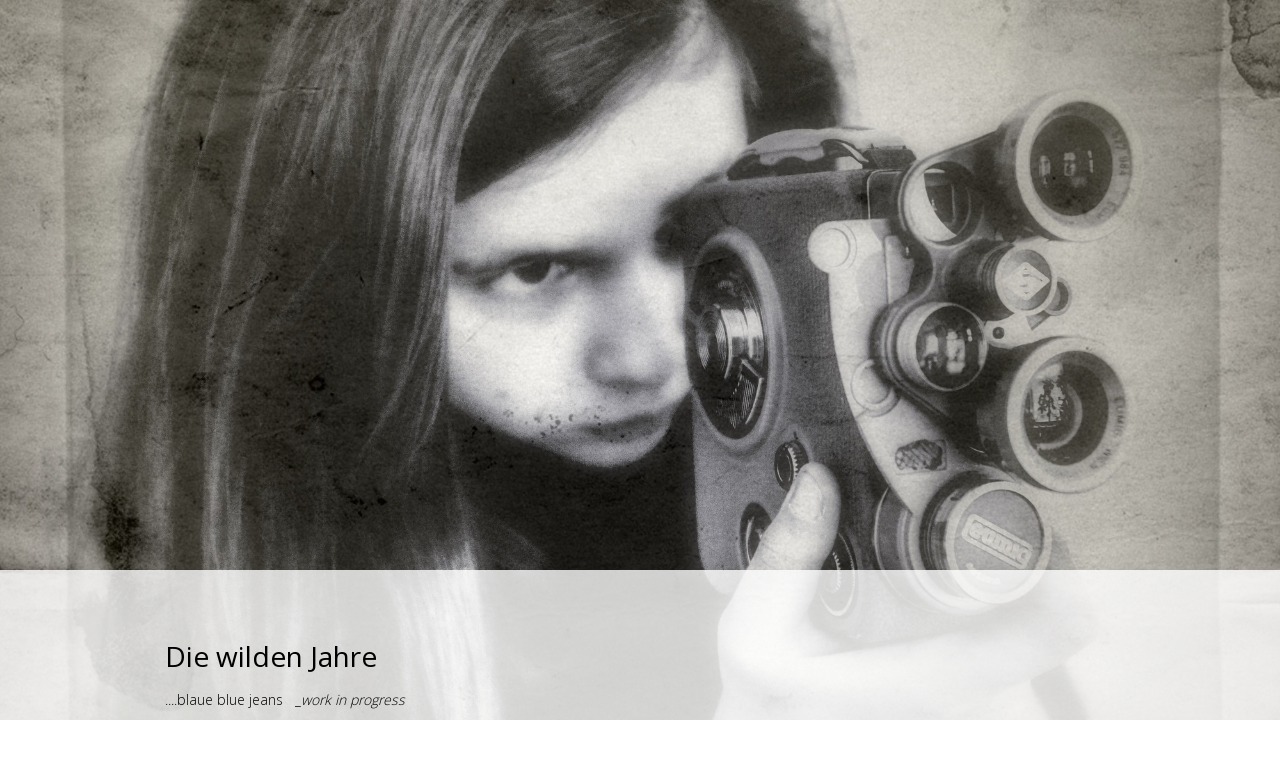

--- FILE ---
content_type: text/html; charset=UTF-8
request_url: https://www.hansschubert.com/home/501/
body_size: 8022
content:
<!DOCTYPE html>
<html lang="de-DE"><head>
    <meta charset="utf-8"/>
    <link rel="dns-prefetch preconnect" href="https://u.jimcdn.com/" crossorigin="anonymous"/>
<link rel="dns-prefetch preconnect" href="https://assets.jimstatic.com/" crossorigin="anonymous"/>
<link rel="dns-prefetch preconnect" href="https://image.jimcdn.com" crossorigin="anonymous"/>
<link rel="dns-prefetch preconnect" href="https://fonts.jimstatic.com" crossorigin="anonymous"/>
<meta http-equiv="X-UA-Compatible" content="IE=edge"/>
<meta name="description" content=""/>
<meta name="robots" content="index, follow, archive"/>
<meta property="st:section" content=""/>
<meta name="generator" content="Jimdo Creator"/>
<meta name="twitter:title" content="Die wilden Jahre"/>
<meta name="twitter:description" content="....blaue blue jeans _work in progress"/>
<meta name="twitter:card" content="summary_large_image"/>
<meta property="og:url" content="http://www.hansschubert.com/home/501/"/>
<meta property="og:title" content="Die wilden Jahre"/>
<meta property="og:description" content="....blaue blue jeans _work in progress"/>
<meta property="og:type" content="website"/>
<meta property="og:locale" content="de_DE"/>
<meta property="og:site_name" content="Hans Schubert"/>
<meta name="twitter:image" content="https://image.jimcdn.com/app/cms/image/transf/dimension=4096x4096:format=jpg/path/s83283089e5f70a45/image/ic6e9d28b2932683d/version/1616436858/image.jpg"/>
<meta property="og:image" content="https://image.jimcdn.com/app/cms/image/transf/dimension=4096x4096:format=jpg/path/s83283089e5f70a45/image/ic6e9d28b2932683d/version/1616436858/image.jpg"/>
<meta property="og:image:width" content="2000"/>
<meta property="og:image:height" content="1500"/>
<meta property="og:image:secure_url" content="https://image.jimcdn.com/app/cms/image/transf/dimension=4096x4096:format=jpg/path/s83283089e5f70a45/image/ic6e9d28b2932683d/version/1616436858/image.jpg"/><title>Die wilden Jahre - Hans Schubert</title>
<link rel="shortcut icon" href="https://u.jimcdn.com/cms/o/s83283089e5f70a45/img/favicon.png?t=1366269055"/>
    
<link rel="canonical" href="https://www.hansschubert.com/home/501/"/>

        <script src="https://assets.jimstatic.com/ckies.js.7aeecda51e36f76cf70c.js"></script>

        <script src="https://assets.jimstatic.com/cookieControl.js.c1cea533ba5da95c3d32.js"></script>
    <script>window.CookieControlSet.setToOff();</script>

    <style>html,body{margin:0}.hidden{display:none}.n{padding:5px}#cc-website-title a {text-decoration: none}.cc-m-image-align-1{text-align:left}.cc-m-image-align-2{text-align:right}.cc-m-image-align-3{text-align:center}</style>

        <link href="https://u.jimcdn.com/cms/o/s83283089e5f70a45/layout/dm_946a79c5585343031e2a368de2e966cc/css/layout.css?t=1712085826" rel="stylesheet" type="text/css" id="jimdo_layout_css"/>
<script>     /* <![CDATA[ */     /*!  loadCss [c]2014 @scottjehl, Filament Group, Inc.  Licensed MIT */     window.loadCSS = window.loadCss = function(e,n,t){var r,l=window.document,a=l.createElement("link");if(n)r=n;else{var i=(l.body||l.getElementsByTagName("head")[0]).childNodes;r=i[i.length-1]}var o=l.styleSheets;a.rel="stylesheet",a.href=e,a.media="only x",r.parentNode.insertBefore(a,n?r:r.nextSibling);var d=function(e){for(var n=a.href,t=o.length;t--;)if(o[t].href===n)return e.call(a);setTimeout(function(){d(e)})};return a.onloadcssdefined=d,d(function(){a.media=t||"all"}),a};     window.onloadCSS = function(n,o){n.onload=function(){n.onload=null,o&&o.call(n)},"isApplicationInstalled"in navigator&&"onloadcssdefined"in n&&n.onloadcssdefined(o)}     /* ]]> */ </script>     <script>
// <![CDATA[
onloadCSS(loadCss('https://assets.jimstatic.com/web_unresponsive.css.8bb0dff2d5034d5770e7f80cff332e18.css') , function() {
    this.id = 'jimdo_web_css';
});
// ]]>
</script>
<link href="https://assets.jimstatic.com/web_unresponsive.css.8bb0dff2d5034d5770e7f80cff332e18.css" rel="preload" as="style"/>
<noscript>
<link href="https://assets.jimstatic.com/web_unresponsive.css.8bb0dff2d5034d5770e7f80cff332e18.css" rel="stylesheet"/>
</noscript>
    <script>
    //<![CDATA[
        var jimdoData = {"isTestserver":false,"isLcJimdoCom":false,"isJimdoHelpCenter":false,"isProtectedPage":false,"cstok":"","cacheJsKey":"5f49efd92fd36ad795cd4c9b5205e71de2b0a42f","cacheCssKey":"5f49efd92fd36ad795cd4c9b5205e71de2b0a42f","cdnUrl":"https:\/\/assets.jimstatic.com\/","minUrl":"https:\/\/assets.jimstatic.com\/app\/cdn\/min\/file\/","authUrl":"https:\/\/a.jimdo.com\/","webPath":"https:\/\/www.hansschubert.com\/","appUrl":"https:\/\/a.jimdo.com\/","cmsLanguage":"de_DE","isFreePackage":false,"mobile":false,"isDevkitTemplateUsed":true,"isTemplateResponsive":false,"websiteId":"s83283089e5f70a45","pageId":2231067112,"packageId":2,"shop":{"deliveryTimeTexts":{"1":"1 - 3 Tage Lieferzeit","2":"3 - 5 Tage Lieferzeit","3":"5 - 8 Tage Lieferzeit"},"checkoutButtonText":"Zur Kasse","isReady":false,"currencyFormat":{"pattern":"#,##0.00 \u00a4","convertedPattern":"#,##0.00 $","symbols":{"GROUPING_SEPARATOR":".","DECIMAL_SEPARATOR":",","CURRENCY_SYMBOL":"\u20ac"}},"currencyLocale":"de_DE"},"tr":{"gmap":{"searchNotFound":"Die angegebene Adresse konnte nicht gefunden werden.","routeNotFound":"Die Anfahrtsroute konnte nicht berechnet werden. M\u00f6gliche Gr\u00fcnde: Die Startadresse ist zu ungenau oder zu weit von der Zieladresse entfernt."},"shop":{"checkoutSubmit":{"next":"N\u00e4chster Schritt","wait":"Bitte warten"},"paypalError":"Da ist leider etwas schiefgelaufen. Bitte versuche es erneut!","cartBar":"Zum Warenkorb","maintenance":"Dieser Shop ist vor\u00fcbergehend leider nicht erreichbar. Bitte probieren Sie es sp\u00e4ter noch einmal.","addToCartOverlay":{"productInsertedText":"Der Artikel wurde dem Warenkorb hinzugef\u00fcgt.","continueShoppingText":"Weiter einkaufen","reloadPageText":"neu laden"},"notReadyText":"Dieser Shop ist noch nicht vollst\u00e4ndig eingerichtet.","numLeftText":"Mehr als {:num} Exemplare dieses Artikels sind z.Z. leider nicht verf\u00fcgbar.","oneLeftText":"Es ist leider nur noch ein Exemplar dieses Artikels verf\u00fcgbar."},"common":{"timeout":"Es ist ein Fehler aufgetreten. Die von dir ausgew\u00e4hlte Aktion wurde abgebrochen. Bitte versuche es in ein paar Minuten erneut."},"form":{"badRequest":"Es ist ein Fehler aufgetreten: Die Eingaben konnten leider nicht \u00fcbermittelt werden. Bitte versuche es sp\u00e4ter noch einmal!"}},"jQuery":"jimdoGen002","isJimdoMobileApp":false,"bgConfig":{"id":69013512,"type":"slideshow","options":{"fixed":true,"speed":1},"images":[{"id":7062045512,"url":"https:\/\/image.jimcdn.com\/app\/cms\/image\/transf\/none\/path\/s83283089e5f70a45\/backgroundarea\/i6ec69cdcd9fbef84\/version\/1450786038\/image.jpg"},{"id":8450495912,"url":"https:\/\/image.jimcdn.com\/app\/cms\/image\/transf\/none\/path\/s83283089e5f70a45\/backgroundarea\/i34ca47bfc733b20b\/version\/1712085825\/image.jpg"},{"id":8137156412,"url":"https:\/\/image.jimcdn.com\/app\/cms\/image\/transf\/none\/path\/s83283089e5f70a45\/backgroundarea\/i2be39b0b7bae76e7\/version\/1616158481\/image.jpg"},{"id":7062045812,"url":"https:\/\/image.jimcdn.com\/app\/cms\/image\/transf\/none\/path\/s83283089e5f70a45\/backgroundarea\/i057aa46a0c158afd\/version\/1450786053\/image.jpg"},{"id":7174296812,"url":"https:\/\/image.jimcdn.com\/app\/cms\/image\/transf\/dimension=2000x1500:format=jpg\/path\/s83283089e5f70a45\/backgroundarea\/ic86563a68decd92b\/version\/1464339079\/image.jpg"},{"id":7062045612,"url":"https:\/\/image.jimcdn.com\/app\/cms\/image\/transf\/none\/path\/s83283089e5f70a45\/backgroundarea\/if349c9d5b775f3ae\/version\/1450786044\/image.jpg"},{"id":7062046412,"url":"https:\/\/image.jimcdn.com\/app\/cms\/image\/transf\/none\/path\/s83283089e5f70a45\/backgroundarea\/iafdd093ab177abd9\/version\/1450786080\/image.jpg"},{"id":8137095612,"url":"https:\/\/image.jimcdn.com\/app\/cms\/image\/transf\/none\/path\/s83283089e5f70a45\/backgroundarea\/if2c2f03a25ae89f1\/version\/1616140213\/image.jpg"},{"id":7534846412,"url":"https:\/\/image.jimcdn.com\/app\/cms\/image\/transf\/none\/path\/s83283089e5f70a45\/backgroundarea\/ia63c125ea07ad743\/version\/1484683873\/image.jpg"},{"id":7066222912,"url":"https:\/\/image.jimcdn.com\/app\/cms\/image\/transf\/dimension=2000x1500:format=jpg\/path\/s83283089e5f70a45\/backgroundarea\/if58945559cb483da\/version\/1451867182\/image.jpg"},{"id":7062046712,"url":"https:\/\/image.jimcdn.com\/app\/cms\/image\/transf\/none\/path\/s83283089e5f70a45\/backgroundarea\/i5fc7bbd1d45b9dd9\/version\/1450786095\/image.jpg"},{"id":7074572712,"url":"https:\/\/image.jimcdn.com\/app\/cms\/image\/transf\/dimension=2000x1500:format=jpg\/path\/s83283089e5f70a45\/backgroundarea\/i6fc7c2e0ada1b6c1\/version\/1452864943\/image.jpg"},{"id":7062045912,"url":"https:\/\/image.jimcdn.com\/app\/cms\/image\/transf\/none\/path\/s83283089e5f70a45\/backgroundarea\/i61f19d454f304ce3\/version\/1450786057\/image.jpg"},{"id":7893756312,"url":"https:\/\/image.jimcdn.com\/app\/cms\/image\/transf\/none\/path\/s83283089e5f70a45\/backgroundarea\/iab900c23588e668f\/version\/1542557583\/image.jpg"},{"id":7062046012,"url":"https:\/\/image.jimcdn.com\/app\/cms\/image\/transf\/none\/path\/s83283089e5f70a45\/backgroundarea\/if1a89536fca33bb2\/version\/1450786062\/image.jpg"},{"id":7062046212,"url":"https:\/\/image.jimcdn.com\/app\/cms\/image\/transf\/none\/path\/s83283089e5f70a45\/backgroundarea\/i2973768906293010\/version\/1450786071\/image.jpg"},{"id":7062046512,"url":"https:\/\/image.jimcdn.com\/app\/cms\/image\/transf\/none\/path\/s83283089e5f70a45\/backgroundarea\/i674306aeffd1f2c2\/version\/1450786085\/image.jpg"}]},"bgFullscreen":null,"responsiveBreakpointLandscape":767,"responsiveBreakpointPortrait":480,"copyableHeadlineLinks":false,"tocGeneration":false,"googlemapsConsoleKey":false,"loggingForAnalytics":false,"loggingForPredefinedPages":false,"isFacebookPixelIdEnabled":false,"userAccountId":"8b44bf56-e688-451b-a851-e42d9eb57d64"};
    // ]]>
</script>

     <script> (function(window) { 'use strict'; var regBuff = window.__regModuleBuffer = []; var regModuleBuffer = function() { var args = [].slice.call(arguments); regBuff.push(args); }; if (!window.regModule) { window.regModule = regModuleBuffer; } })(window); </script>
    <script src="https://assets.jimstatic.com/web.js.7778446e79a0c13073d7.js" async="true"></script>
    <script src="https://assets.jimstatic.com/at.js.db285b71839286136d00.js"></script>
    
</head>

<body class="body cc-page j-m-gallery-styles j-m-video-styles j-m-hr-styles j-m-header-styles j-m-text-styles j-m-emotionheader-styles j-m-htmlCode-styles j-m-rss-styles j-m-form-styles-disabled j-m-table-styles j-m-textWithImage-styles j-m-downloadDocument-styles j-m-imageSubtitle-styles j-m-flickr-styles j-m-googlemaps-styles j-m-blogSelection-styles-disabled j-m-comment-styles-disabled j-m-jimdo-styles j-m-profile-styles j-m-guestbook-styles j-m-promotion-styles j-m-twitter-styles j-m-hgrid-styles j-m-shoppingcart-styles j-m-catalog-styles j-m-product-styles-disabled j-m-facebook-styles j-m-sharebuttons-styles j-m-formnew-styles-disabled j-m-callToAction-styles j-m-turbo-styles j-m-spacing-styles j-m-googleplus-styles j-m-dummy-styles j-m-search-styles j-m-booking-styles j-footer-styles cc-pagemode-default cc-content-parent" id="page-2231067112">

<div id="cc-inner" class="cc-content-parent">
<section id="tpl-header" class="layout-alignment"><div class="logo-wrapper">
        <div class="logo">
            
        </div>
        <div class="headline">
            
        </div>
    </div>
    <nav id="tpl-nav1" class="navigation-colors navigation-alignment"><div data-container="navigation"><div class="j-nav-variant-nested"></div></div>
    </nav></section><section id="tpl-content" class="content-options-box cc-content-parent"><div class="content-container layout-alignment cc-content-parent">
        <nav id="tpl-nav2" class="subnavigation-colors"><div data-container="navigation"><div class="j-nav-variant-nested"></div></div>
        </nav><nav id="tpl-nav3" class="subnavigation-colors"><div data-container="navigation"><div class="j-nav-variant-nested"></div></div>
        </nav><div class="tpl-content-inner content-options-inner cc-content-parent">
            <div id="content_area" data-container="content"><div id="content_start"></div>
        
        <div id="cc-matrix-3302712112"><div id="cc-m-12135014812" class="j-module n j-header "><h3 class="" id="cc-m-header-12135014812">Die wilden Jahre</h3></div><div id="cc-m-12134793112" class="j-module n j-text "><p>
    ....blaue blue jeans   _<em>work in progress</em>
</p>

<p>
     
</p></div><div id="cc-m-12134793312" class="j-module n j-gallery "><div class="cc-m-gallery-container cc-m-gallery-cool clearover" id="cc-m-gallery-12134793312">
    <div class="cc-m-gallery-cool-item" id="gallery_thumb_8137994012">
        <div>
            
                <a rel="lightbox[12134793312]" href="javascript:" data-href="https://image.jimcdn.com/app/cms/image/transf/none/path/s83283089e5f70a45/image/ic6e9d28b2932683d/version/1616436858/image.jpg" data-title=""><img src="https://image.jimcdn.com/app/cms/image/transf/dimension=1920x400:format=jpg/path/s83283089e5f70a45/image/ic6e9d28b2932683d/version/1616436858/image.jpg" data-orig-width="2000" data-orig-height="1500" alt=""/></a>        </div>
    </div>
    <div class="cc-m-gallery-cool-item" id="gallery_thumb_8137994112">
        <div>
            
                <a rel="lightbox[12134793312]" href="javascript:" data-href="https://image.jimcdn.com/app/cms/image/transf/none/path/s83283089e5f70a45/image/i4615e99067ddbe04/version/1616436858/image.jpg" data-title=""><img src="https://image.jimcdn.com/app/cms/image/transf/dimension=1920x400:format=jpg/path/s83283089e5f70a45/image/i4615e99067ddbe04/version/1616436858/image.jpg" data-orig-width="2000" data-orig-height="1500" alt=""/></a>        </div>
    </div>
    <div class="cc-m-gallery-cool-item" id="gallery_thumb_8137994312">
        <div>
            
                <a rel="lightbox[12134793312]" href="javascript:" data-href="https://image.jimcdn.com/app/cms/image/transf/none/path/s83283089e5f70a45/image/ia26a62956057aa46/version/1616436858/image.jpg" data-title=""><img src="https://image.jimcdn.com/app/cms/image/transf/dimension=1920x400:format=jpg/path/s83283089e5f70a45/image/ia26a62956057aa46/version/1616436858/image.jpg" data-orig-width="2000" data-orig-height="1500" alt=""/></a>        </div>
    </div>
    <div class="cc-m-gallery-cool-item" id="gallery_thumb_8137994412">
        <div>
            
                <a rel="lightbox[12134793312]" href="javascript:" data-href="https://image.jimcdn.com/app/cms/image/transf/none/path/s83283089e5f70a45/image/idd5576e23f8e466d/version/1616436858/image.jpg" data-title=""><img src="https://image.jimcdn.com/app/cms/image/transf/dimension=1920x400:format=jpg/path/s83283089e5f70a45/image/idd5576e23f8e466d/version/1616436858/image.jpg" data-orig-width="2000" data-orig-height="1500" alt=""/></a>        </div>
    </div>
    <div class="cc-m-gallery-cool-item" id="gallery_thumb_8137994612">
        <div>
            
                <a rel="lightbox[12134793312]" href="javascript:" data-href="https://image.jimcdn.com/app/cms/image/transf/none/path/s83283089e5f70a45/image/i65bce5d374ca3e11/version/1616436858/image.jpg" data-title=""><img src="https://image.jimcdn.com/app/cms/image/transf/dimension=1920x400:format=jpg/path/s83283089e5f70a45/image/i65bce5d374ca3e11/version/1616436858/image.jpg" data-orig-width="2000" data-orig-height="1500" alt=""/></a>        </div>
    </div>
    <div class="cc-m-gallery-cool-item" id="gallery_thumb_8137994712">
        <div>
            
                <a rel="lightbox[12134793312]" href="javascript:" data-href="https://image.jimcdn.com/app/cms/image/transf/none/path/s83283089e5f70a45/image/id99afc20d3e976df/version/1616436858/image.jpg" data-title=""><img src="https://image.jimcdn.com/app/cms/image/transf/dimension=1920x400:format=jpg/path/s83283089e5f70a45/image/id99afc20d3e976df/version/1616436858/image.jpg" data-orig-width="2000" data-orig-height="1500" alt=""/></a>        </div>
    </div>
    <div class="cc-m-gallery-cool-item" id="gallery_thumb_8137994812">
        <div>
            
                <a rel="lightbox[12134793312]" href="javascript:" data-href="https://image.jimcdn.com/app/cms/image/transf/none/path/s83283089e5f70a45/image/i3de8851d8b4d6a30/version/1616436858/image.jpg" data-title=""><img src="https://image.jimcdn.com/app/cms/image/transf/dimension=1920x400:format=jpg/path/s83283089e5f70a45/image/i3de8851d8b4d6a30/version/1616436858/image.jpg" data-orig-width="2000" data-orig-height="1500" alt=""/></a>        </div>
    </div>
    <div class="cc-m-gallery-cool-item" id="gallery_thumb_8137994912">
        <div>
            
                <a rel="lightbox[12134793312]" href="javascript:" data-href="https://image.jimcdn.com/app/cms/image/transf/none/path/s83283089e5f70a45/image/i665b18487af849a8/version/1616436858/image.jpg" data-title=""><img src="https://image.jimcdn.com/app/cms/image/transf/dimension=1920x400:format=jpg/path/s83283089e5f70a45/image/i665b18487af849a8/version/1616436858/image.jpg" data-orig-width="2000" data-orig-height="1500" alt=""/></a>        </div>
    </div>
    <div class="cc-m-gallery-cool-item" id="gallery_thumb_8137995012">
        <div>
            
                <a rel="lightbox[12134793312]" href="javascript:" data-href="https://image.jimcdn.com/app/cms/image/transf/none/path/s83283089e5f70a45/image/if95f51e61125dab8/version/1616436858/image.jpg" data-title=""><img src="https://image.jimcdn.com/app/cms/image/transf/dimension=1920x400:format=jpg/path/s83283089e5f70a45/image/if95f51e61125dab8/version/1616436858/image.jpg" data-orig-width="2000" data-orig-height="1500" alt=""/></a>        </div>
    </div>
    <div class="cc-m-gallery-cool-item" id="gallery_thumb_8137995112">
        <div>
            
                <a rel="lightbox[12134793312]" href="javascript:" data-href="https://image.jimcdn.com/app/cms/image/transf/none/path/s83283089e5f70a45/image/icdae439676a67ce8/version/1616436858/image.jpg" data-title=""><img src="https://image.jimcdn.com/app/cms/image/transf/dimension=1920x400:format=jpg/path/s83283089e5f70a45/image/icdae439676a67ce8/version/1616436858/image.jpg" data-orig-width="2000" data-orig-height="1500" alt=""/></a>        </div>
    </div>
    <div class="cc-m-gallery-cool-item" id="gallery_thumb_8137995212">
        <div>
            
                <a rel="lightbox[12134793312]" href="javascript:" data-href="https://image.jimcdn.com/app/cms/image/transf/none/path/s83283089e5f70a45/image/i25ec09e4c659eb30/version/1616436858/image.jpg" data-title=""><img src="https://image.jimcdn.com/app/cms/image/transf/dimension=1920x400:format=jpg/path/s83283089e5f70a45/image/i25ec09e4c659eb30/version/1616436858/image.jpg" data-orig-width="2000" data-orig-height="1500" alt=""/></a>        </div>
    </div>
    <div class="cc-m-gallery-cool-item" id="gallery_thumb_8137995312">
        <div>
            
                <a rel="lightbox[12134793312]" href="javascript:" data-href="https://image.jimcdn.com/app/cms/image/transf/none/path/s83283089e5f70a45/image/ie08583e2a123c940/version/1616436858/image.jpg" data-title=""><img src="https://image.jimcdn.com/app/cms/image/transf/dimension=1920x400:format=jpg/path/s83283089e5f70a45/image/ie08583e2a123c940/version/1616436858/image.jpg" data-orig-width="2000" data-orig-height="1500" alt=""/></a>        </div>
    </div>
    <div class="cc-m-gallery-cool-item" id="gallery_thumb_8137995412">
        <div>
            
                <a rel="lightbox[12134793312]" href="javascript:" data-href="https://image.jimcdn.com/app/cms/image/transf/none/path/s83283089e5f70a45/image/ia8b589f24bab8ece/version/1616436858/image.jpg" data-title=""><img src="https://image.jimcdn.com/app/cms/image/transf/dimension=1920x400:format=jpg/path/s83283089e5f70a45/image/ia8b589f24bab8ece/version/1616436858/image.jpg" data-orig-width="2000" data-orig-height="1500" alt=""/></a>        </div>
    </div>
    <div class="cc-m-gallery-cool-item" id="gallery_thumb_8137995512">
        <div>
            
                <a rel="lightbox[12134793312]" href="javascript:" data-href="https://image.jimcdn.com/app/cms/image/transf/none/path/s83283089e5f70a45/image/ibae8c127fa866c26/version/1616436858/image.jpg" data-title=""><img src="https://image.jimcdn.com/app/cms/image/transf/dimension=1920x400:format=jpg/path/s83283089e5f70a45/image/ibae8c127fa866c26/version/1616436858/image.jpg" data-orig-width="2000" data-orig-height="1500" alt=""/></a>        </div>
    </div>
    <div class="cc-m-gallery-cool-item" id="gallery_thumb_8137995712">
        <div>
            
                <a rel="lightbox[12134793312]" href="javascript:" data-href="https://image.jimcdn.com/app/cms/image/transf/none/path/s83283089e5f70a45/image/ib07c9aeff32b83e2/version/1616436858/image.jpg" data-title=""><img src="https://image.jimcdn.com/app/cms/image/transf/dimension=1920x400:format=jpg/path/s83283089e5f70a45/image/ib07c9aeff32b83e2/version/1616436858/image.jpg" data-orig-width="2000" data-orig-height="1500" alt=""/></a>        </div>
    </div>
    <div class="cc-m-gallery-cool-item" id="gallery_thumb_8137996212">
        <div>
            
                <a rel="lightbox[12134793312]" href="javascript:" data-href="https://image.jimcdn.com/app/cms/image/transf/none/path/s83283089e5f70a45/image/i106533b300972700/version/1616436858/image.jpg" data-title=""><img src="https://image.jimcdn.com/app/cms/image/transf/dimension=1920x400:format=jpg/path/s83283089e5f70a45/image/i106533b300972700/version/1616436858/image.jpg" data-orig-width="2000" data-orig-height="1500" alt=""/></a>        </div>
    </div>
    <div class="cc-m-gallery-cool-item" id="gallery_thumb_8137996412">
        <div>
            
                <a rel="lightbox[12134793312]" href="javascript:" data-href="https://image.jimcdn.com/app/cms/image/transf/none/path/s83283089e5f70a45/image/i55572aac06776da3/version/1616436858/image.jpg" data-title=""><img src="https://image.jimcdn.com/app/cms/image/transf/dimension=1920x400:format=jpg/path/s83283089e5f70a45/image/i55572aac06776da3/version/1616436858/image.jpg" data-orig-width="2000" data-orig-height="1500" alt=""/></a>        </div>
    </div>
    <div class="cc-m-gallery-cool-item" id="gallery_thumb_8137996512">
        <div>
            
                <a rel="lightbox[12134793312]" href="javascript:" data-href="https://image.jimcdn.com/app/cms/image/transf/none/path/s83283089e5f70a45/image/i4b7d434e473f6fb7/version/1616436858/image.jpg" data-title=""><img src="https://image.jimcdn.com/app/cms/image/transf/dimension=1920x400:format=jpg/path/s83283089e5f70a45/image/i4b7d434e473f6fb7/version/1616436858/image.jpg" data-orig-width="2000" data-orig-height="1500" alt=""/></a>        </div>
    </div>
    <div class="cc-m-gallery-cool-item" id="gallery_thumb_8137996712">
        <div>
            
                <a rel="lightbox[12134793312]" href="javascript:" data-href="https://image.jimcdn.com/app/cms/image/transf/none/path/s83283089e5f70a45/image/i02da4af9d4ee7a44/version/1616436858/image.jpg" data-title=""><img src="https://image.jimcdn.com/app/cms/image/transf/dimension=1920x400:format=jpg/path/s83283089e5f70a45/image/i02da4af9d4ee7a44/version/1616436858/image.jpg" data-orig-width="2000" data-orig-height="1500" alt=""/></a>        </div>
    </div>
    <div class="cc-m-gallery-cool-item" id="gallery_thumb_8137996912">
        <div>
            
                <a rel="lightbox[12134793312]" href="javascript:" data-href="https://image.jimcdn.com/app/cms/image/transf/none/path/s83283089e5f70a45/image/i325756042fff33b6/version/1616436858/image.jpg" data-title=""><img src="https://image.jimcdn.com/app/cms/image/transf/dimension=1920x400:format=jpg/path/s83283089e5f70a45/image/i325756042fff33b6/version/1616436858/image.jpg" data-orig-width="2000" data-orig-height="1500" alt=""/></a>        </div>
    </div>
    <div class="cc-m-gallery-cool-item" id="gallery_thumb_8137997112">
        <div>
            
                <a rel="lightbox[12134793312]" href="javascript:" data-href="https://image.jimcdn.com/app/cms/image/transf/none/path/s83283089e5f70a45/image/ie8071022ca7c0cc0/version/1616436858/image.jpg" data-title=""><img src="https://image.jimcdn.com/app/cms/image/transf/dimension=1920x400:format=jpg/path/s83283089e5f70a45/image/ie8071022ca7c0cc0/version/1616436858/image.jpg" data-orig-width="2000" data-orig-height="1500" alt=""/></a>        </div>
    </div>
    <div class="cc-m-gallery-cool-item" id="gallery_thumb_8137997312">
        <div>
            
                <a rel="lightbox[12134793312]" href="javascript:" data-href="https://image.jimcdn.com/app/cms/image/transf/none/path/s83283089e5f70a45/image/i00294e28ddcd1f8d/version/1616436859/image.jpg" data-title=""><img src="https://image.jimcdn.com/app/cms/image/transf/dimension=1920x400:format=jpg/path/s83283089e5f70a45/image/i00294e28ddcd1f8d/version/1616436859/image.jpg" data-orig-width="2000" data-orig-height="1500" alt=""/></a>        </div>
    </div>
    <div class="cc-m-gallery-cool-item" id="gallery_thumb_8137997612">
        <div>
            
                <a rel="lightbox[12134793312]" href="javascript:" data-href="https://image.jimcdn.com/app/cms/image/transf/none/path/s83283089e5f70a45/image/iccb3054be8886519/version/1616436859/image.jpg" data-title=""><img src="https://image.jimcdn.com/app/cms/image/transf/dimension=1920x400:format=jpg/path/s83283089e5f70a45/image/iccb3054be8886519/version/1616436859/image.jpg" data-orig-width="2000" data-orig-height="1500" alt=""/></a>        </div>
    </div>
    <div class="cc-m-gallery-cool-item" id="gallery_thumb_8137997712">
        <div>
            
                <a rel="lightbox[12134793312]" href="javascript:" data-href="https://image.jimcdn.com/app/cms/image/transf/none/path/s83283089e5f70a45/image/i39175509597c1a4e/version/1616436859/image.jpg" data-title=""><img src="https://image.jimcdn.com/app/cms/image/transf/dimension=1920x400:format=jpg/path/s83283089e5f70a45/image/i39175509597c1a4e/version/1616436859/image.jpg" data-orig-width="2000" data-orig-height="1500" alt=""/></a>        </div>
    </div>
    <div class="cc-m-gallery-cool-item" id="gallery_thumb_8137997812">
        <div>
            
                <a rel="lightbox[12134793312]" href="javascript:" data-href="https://image.jimcdn.com/app/cms/image/transf/none/path/s83283089e5f70a45/image/i25735fb038ccb286/version/1616436859/image.jpg" data-title=""><img src="https://image.jimcdn.com/app/cms/image/transf/dimension=1920x400:format=jpg/path/s83283089e5f70a45/image/i25735fb038ccb286/version/1616436859/image.jpg" data-orig-width="2000" data-orig-height="1500" alt=""/></a>        </div>
    </div>
    <div class="cc-m-gallery-cool-item" id="gallery_thumb_8137997912">
        <div>
            
                <a rel="lightbox[12134793312]" href="javascript:" data-href="https://image.jimcdn.com/app/cms/image/transf/none/path/s83283089e5f70a45/image/i394815bdba0b0b02/version/1616436859/image.jpg" data-title=""><img src="https://image.jimcdn.com/app/cms/image/transf/dimension=1920x400:format=jpg/path/s83283089e5f70a45/image/i394815bdba0b0b02/version/1616436859/image.jpg" data-orig-width="2000" data-orig-height="1500" alt=""/></a>        </div>
    </div>
</div>
<script id="cc-m-reg-12134793312">// <![CDATA[

    window.regModule("module_gallery", {"view":"3","countImages":26,"variant":"cool","selector":"#cc-m-gallery-12134793312","imageCount":26,"enlargeable":"1","multiUpload":true,"autostart":1,"pause":"4","showSliderThumbnails":1,"coolSize":"3","coolPadding":"1","stackCount":"3","stackPadding":"3","options":{"pinterest":"0"},"id":12134793312});
// ]]>
</script></div><div id="cc-m-12135157612" class="j-module n j-spacing ">
    <div class="cc-m-spacer" style="height: 50px;">
    
</div>

</div><div id="cc-m-12135156912" class="j-module n j-gallery "><div class="cc-m-gallery-container cc-m-gallery-cool clearover" id="cc-m-gallery-12135156912">
    <div class="cc-m-gallery-cool-item" id="gallery_thumb_8138298412">
        <div>
            
                <a rel="lightbox[12135156912]" href="javascript:" data-href="https://image.jimcdn.com/app/cms/image/transf/dimension=2048x2048:format=jpg:rotate=90/path/s83283089e5f70a45/image/i44036c109fd06ce5/version/1616574580/image.jpg" data-title=""><img src="https://image.jimcdn.com/app/cms/image/transf/dimension=400x1920:format=jpg:rotate=90/path/s83283089e5f70a45/image/i44036c109fd06ce5/version/1616574580/image.jpg" data-orig-width="2000" data-orig-height="1335" alt=""/></a>        </div>
    </div>
    <div class="cc-m-gallery-cool-item" id="gallery_thumb_8138298512">
        <div>
            
                <a rel="lightbox[12135156912]" href="javascript:" data-href="https://image.jimcdn.com/app/cms/image/transf/dimension=2048x2048:format=jpg:rotate=-90/path/s83283089e5f70a45/image/i3de94f19aaee0183/version/1616574580/image.jpg" data-title=""><img src="https://image.jimcdn.com/app/cms/image/transf/dimension=400x1920:format=jpg:rotate=-90/path/s83283089e5f70a45/image/i3de94f19aaee0183/version/1616574580/image.jpg" data-orig-width="2000" data-orig-height="1335" alt=""/></a>        </div>
    </div>
    <div class="cc-m-gallery-cool-item" id="gallery_thumb_8138298612">
        <div>
            
                <a rel="lightbox[12135156912]" href="javascript:" data-href="https://image.jimcdn.com/app/cms/image/transf/dimension=2048x2048:format=jpg:rotate=90/path/s83283089e5f70a45/image/i5ebf1c295d4f39ca/version/1616574592/image.jpg" data-title=""><img src="https://image.jimcdn.com/app/cms/image/transf/dimension=400x1920:format=jpg:rotate=90/path/s83283089e5f70a45/image/i5ebf1c295d4f39ca/version/1616574592/image.jpg" data-orig-width="2000" data-orig-height="1335" alt=""/></a>        </div>
    </div>
    <div class="cc-m-gallery-cool-item" id="gallery_thumb_8138298712">
        <div>
            
                <a rel="lightbox[12135156912]" href="javascript:" data-href="https://image.jimcdn.com/app/cms/image/transf/dimension=2048x2048:format=jpg:rotate=-90/path/s83283089e5f70a45/image/i759db7e4dc04a196/version/1616574596/image.jpg" data-title=""><img src="https://image.jimcdn.com/app/cms/image/transf/dimension=400x1920:format=jpg:rotate=-90/path/s83283089e5f70a45/image/i759db7e4dc04a196/version/1616574596/image.jpg" data-orig-width="2000" data-orig-height="1335" alt=""/></a>        </div>
    </div>
    <div class="cc-m-gallery-cool-item" id="gallery_thumb_8138298812">
        <div>
            
                <a rel="lightbox[12135156912]" href="javascript:" data-href="https://image.jimcdn.com/app/cms/image/transf/dimension=2048x2048:format=jpg:rotate=90/path/s83283089e5f70a45/image/i253c70de3382d4db/version/1616574598/image.jpg" data-title=""><img src="https://image.jimcdn.com/app/cms/image/transf/dimension=400x1920:format=jpg:rotate=90/path/s83283089e5f70a45/image/i253c70de3382d4db/version/1616574598/image.jpg" data-orig-width="2000" data-orig-height="1335" alt=""/></a>        </div>
    </div>
    <div class="cc-m-gallery-cool-item" id="gallery_thumb_8138298912">
        <div>
            
                <a rel="lightbox[12135156912]" href="javascript:" data-href="https://image.jimcdn.com/app/cms/image/transf/dimension=2048x2048:format=jpg:rotate=-90/path/s83283089e5f70a45/image/if5fe525a145dbdcb/version/1616574600/image.jpg" data-title=""><img src="https://image.jimcdn.com/app/cms/image/transf/dimension=400x1920:format=jpg:rotate=-90/path/s83283089e5f70a45/image/if5fe525a145dbdcb/version/1616574600/image.jpg" data-orig-width="2000" data-orig-height="1335" alt=""/></a>        </div>
    </div>
    <div class="cc-m-gallery-cool-item" id="gallery_thumb_8138299012">
        <div>
            
                <a rel="lightbox[12135156912]" href="javascript:" data-href="https://image.jimcdn.com/app/cms/image/transf/dimension=2048x2048:format=jpg:rotate=90/path/s83283089e5f70a45/image/i33fa393042e868d6/version/1616574605/image.jpg" data-title=""><img src="https://image.jimcdn.com/app/cms/image/transf/dimension=400x1920:format=jpg:rotate=90/path/s83283089e5f70a45/image/i33fa393042e868d6/version/1616574605/image.jpg" data-orig-width="2000" data-orig-height="1335" alt=""/></a>        </div>
    </div>
    <div class="cc-m-gallery-cool-item" id="gallery_thumb_8138299112">
        <div>
            
                <a rel="lightbox[12135156912]" href="javascript:" data-href="https://image.jimcdn.com/app/cms/image/transf/dimension=2048x2048:format=jpg:rotate=-90/path/s83283089e5f70a45/image/iad32a38d63911255/version/1616574608/image.jpg" data-title=""><img src="https://image.jimcdn.com/app/cms/image/transf/dimension=400x1920:format=jpg:rotate=-90/path/s83283089e5f70a45/image/iad32a38d63911255/version/1616574608/image.jpg" data-orig-width="2000" data-orig-height="1335" alt=""/></a>        </div>
    </div>
    <div class="cc-m-gallery-cool-item" id="gallery_thumb_8138299212">
        <div>
            
                <a rel="lightbox[12135156912]" href="javascript:" data-href="https://image.jimcdn.com/app/cms/image/transf/dimension=2048x2048:format=jpg:rotate=90/path/s83283089e5f70a45/image/ia193e5b23fcff1b7/version/1616574611/image.jpg" data-title=""><img src="https://image.jimcdn.com/app/cms/image/transf/dimension=400x1920:format=jpg:rotate=90/path/s83283089e5f70a45/image/ia193e5b23fcff1b7/version/1616574611/image.jpg" data-orig-width="2000" data-orig-height="1335" alt=""/></a>        </div>
    </div>
    <div class="cc-m-gallery-cool-item" id="gallery_thumb_8138299312">
        <div>
            
                <a rel="lightbox[12135156912]" href="javascript:" data-href="https://image.jimcdn.com/app/cms/image/transf/dimension=2048x2048:format=jpg:rotate=-90/path/s83283089e5f70a45/image/iee5fdf5c906098fd/version/1616574613/image.jpg" data-title=""><img src="https://image.jimcdn.com/app/cms/image/transf/dimension=400x1920:format=jpg:rotate=-90/path/s83283089e5f70a45/image/iee5fdf5c906098fd/version/1616574613/image.jpg" data-orig-width="2000" data-orig-height="1335" alt=""/></a>        </div>
    </div>
    <div class="cc-m-gallery-cool-item" id="gallery_thumb_8138299412">
        <div>
            
                <a rel="lightbox[12135156912]" href="javascript:" data-href="https://image.jimcdn.com/app/cms/image/transf/dimension=2048x2048:format=jpg:rotate=90/path/s83283089e5f70a45/image/i0a5c5881dea10ed3/version/1616574616/image.jpg" data-title=""><img src="https://image.jimcdn.com/app/cms/image/transf/dimension=400x1920:format=jpg:rotate=90/path/s83283089e5f70a45/image/i0a5c5881dea10ed3/version/1616574616/image.jpg" data-orig-width="2000" data-orig-height="1335" alt=""/></a>        </div>
    </div>
    <div class="cc-m-gallery-cool-item" id="gallery_thumb_8138299512">
        <div>
            
                <a rel="lightbox[12135156912]" href="javascript:" data-href="https://image.jimcdn.com/app/cms/image/transf/dimension=2048x2048:format=jpg:rotate=-90/path/s83283089e5f70a45/image/i9fda0c599f972609/version/1616574619/image.jpg" data-title=""><img src="https://image.jimcdn.com/app/cms/image/transf/dimension=400x1920:format=jpg:rotate=-90/path/s83283089e5f70a45/image/i9fda0c599f972609/version/1616574619/image.jpg" data-orig-width="2000" data-orig-height="1335" alt=""/></a>        </div>
    </div>
    <div class="cc-m-gallery-cool-item" id="gallery_thumb_8138299612">
        <div>
            
                <a rel="lightbox[12135156912]" href="javascript:" data-href="https://image.jimcdn.com/app/cms/image/transf/dimension=2048x2048:format=jpg:rotate=-270/path/s83283089e5f70a45/image/i28f2f56d58545599/version/1616574657/image.jpg" data-title=""><img src="https://image.jimcdn.com/app/cms/image/transf/dimension=400x1920:format=jpg:rotate=-270/path/s83283089e5f70a45/image/i28f2f56d58545599/version/1616574657/image.jpg" data-orig-width="2000" data-orig-height="1335" alt=""/></a>        </div>
    </div>
    <div class="cc-m-gallery-cool-item" id="gallery_thumb_8138299712">
        <div>
            
                <a rel="lightbox[12135156912]" href="javascript:" data-href="https://image.jimcdn.com/app/cms/image/transf/dimension=2048x2048:format=jpg:rotate=270/path/s83283089e5f70a45/image/ia723d022d44b2494/version/1616574661/image.jpg" data-title=""><img src="https://image.jimcdn.com/app/cms/image/transf/dimension=400x1920:format=jpg:rotate=270/path/s83283089e5f70a45/image/ia723d022d44b2494/version/1616574661/image.jpg" data-orig-width="2000" data-orig-height="1335" alt=""/></a>        </div>
    </div>
    <div class="cc-m-gallery-cool-item" id="gallery_thumb_8138299812">
        <div>
            
                <a rel="lightbox[12135156912]" href="javascript:" data-href="https://image.jimcdn.com/app/cms/image/transf/dimension=2048x2048:format=jpg:rotate=90/path/s83283089e5f70a45/image/i899b1ae02fa68782/version/1616574629/image.jpg" data-title=""><img src="https://image.jimcdn.com/app/cms/image/transf/dimension=400x1920:format=jpg:rotate=90/path/s83283089e5f70a45/image/i899b1ae02fa68782/version/1616574629/image.jpg" data-orig-width="2000" data-orig-height="1335" alt=""/></a>        </div>
    </div>
    <div class="cc-m-gallery-cool-item" id="gallery_thumb_8138299912">
        <div>
            
                <a rel="lightbox[12135156912]" href="javascript:" data-href="https://image.jimcdn.com/app/cms/image/transf/dimension=2048x2048:format=jpg:rotate=-90/path/s83283089e5f70a45/image/i2ad05145e1501fb0/version/1616574631/image.jpg" data-title=""><img src="https://image.jimcdn.com/app/cms/image/transf/dimension=400x1920:format=jpg:rotate=-90/path/s83283089e5f70a45/image/i2ad05145e1501fb0/version/1616574631/image.jpg" data-orig-width="2000" data-orig-height="1335" alt=""/></a>        </div>
    </div>
    <div class="cc-m-gallery-cool-item" id="gallery_thumb_8138300012">
        <div>
            
                <a rel="lightbox[12135156912]" href="javascript:" data-href="https://image.jimcdn.com/app/cms/image/transf/dimension=2048x2048:format=jpg:rotate=90/path/s83283089e5f70a45/image/i135d74f07055b983/version/1616574635/image.jpg" data-title=""><img src="https://image.jimcdn.com/app/cms/image/transf/dimension=400x1920:format=jpg:rotate=90/path/s83283089e5f70a45/image/i135d74f07055b983/version/1616574635/image.jpg" data-orig-width="2000" data-orig-height="1335" alt=""/></a>        </div>
    </div>
    <div class="cc-m-gallery-cool-item" id="gallery_thumb_8138300112">
        <div>
            
                <a rel="lightbox[12135156912]" href="javascript:" data-href="https://image.jimcdn.com/app/cms/image/transf/dimension=2048x2048:format=jpg:rotate=-90/path/s83283089e5f70a45/image/i81ecfc0cb490ccd2/version/1616574637/image.jpg" data-title=""><img src="https://image.jimcdn.com/app/cms/image/transf/dimension=400x1920:format=jpg:rotate=-90/path/s83283089e5f70a45/image/i81ecfc0cb490ccd2/version/1616574637/image.jpg" data-orig-width="2000" data-orig-height="1335" alt=""/></a>        </div>
    </div>
</div>
<script id="cc-m-reg-12135156912">// <![CDATA[

    window.regModule("module_gallery", {"view":"3","countImages":18,"variant":"cool","selector":"#cc-m-gallery-12135156912","imageCount":18,"enlargeable":"1","multiUpload":true,"autostart":1,"pause":"4","showSliderThumbnails":1,"coolSize":"3","coolPadding":"1","stackCount":"3","stackPadding":"3","options":{"pinterest":"0"},"id":12135156912});
// ]]>
</script></div></div>
        
        </div>
        </div>
    </div>
</section><section id="tpl-footer" class="sidebar-options-box"><div class="footer-container layout-alignment">
        <div class="sidebar-options-inner">
            <div data-container="sidebar"><div id="cc-matrix-350429812"><div id="cc-m-10383911812" class="j-module n j-text "><p>
    <span style="color: rgb(13, 78, 93);" data-mce-style="color: #0d4e5d;"><a data-mce-href="/" href="/" title="Home">HOME</a>    
     <a data-mce-href="/vita/" href="/vita/" title="Vita" style="color: rgb(13, 78, 93);" data-mce-style="color: #0d4e5d;">VITA</a>    
     <a data-mce-href="/kontakt/" href="/kontakt/" title="Kontakt" style="color: rgb(13, 78, 93);" data-mce-style="color: #0d4e5d;">KONTAKT</a></span>
</p>

<p>
     <br/>
</p></div><div id="cc-m-10376234312" class="j-module n j-text "><p>
    <span style="color: #42818f;"><span style="color: #000000;"><span style="color: #000000;"><span style="color: #000000;"><span style="font-size: 16px;"><span style="font-size: 13px;"><span style="font-size: 14px;"><span style="color: #990000;"><span style="color: #cc0000;"><strong>Ventilspiel 2025</strong></span>  </span><span style="font-size: 16px;"><span style="font-size: 13px;"><a href="/home/ventilspiel-2025/" title="Ventilspiel 2025"><strong><span style="font-size: 14px;">&gt;&gt;</span></strong></a></span></span></span></span></span></span></span></span></span>
</p>

<p>
    <span style="color: #42818f;"><span style="color: #000000;"><span style="color: #000000;"><span style="color: #000000;"><span style="font-size: 16px;"><span style="font-size: 13px;"><span style="font-size: 14px;">white wall  <strong><a href="/home/white-wall/" title="white wall">&gt;&gt;</a></strong></span></span></span></span></span></span></span>
</p>

<p>
    <span style="color: #990000;">ein blick </span> <strong><a href="/home/mahü/" title="mahü">&gt;&gt;</a></strong>
</p>

<p>
    <span style="color: #42818f;"><span style="color: #000000;">Williamsburg</span></span><span style="font-family: -webkit-standard; font-size: medium;">  </span> <strong><a href="/new-york/" title="New York">&gt;&gt;</a></strong>
</p>

<p>
    <span style="color: #42818f;"><span style="color: #000000;"><span style="color: #42818f;">Bad Gastein </span>  <strong><a href="/home/bad-gastein/" title="Bad Gastein">&gt;&gt;</a></strong></span></span>
</p>

<p>
    <span style="color: #42818f;"><span style="color: #000000;">Hallstatt</span><span style="color: #000000;"> </span><span style="color: #000000;"> </span></span><strong><a href="/home/hallstatt/" title="Hallstatt summer">&gt;&gt;</a></strong>
</p>

<p>
    <span style="color: #000000;">Tirana  <a href="/home/tirana/" title="Tirana" style="color: #000000;"> <strong>&gt;&gt;</strong></a></span>
</p>

<p>
    die wilden Jahre<span style="color: #000000;"><span style="color: #990000;"><span style="color: #000000; font-family: -webkit-standard; font-size: medium;"> </span><a href="/home/501/" title="501"><strong>&gt;&gt;</strong></a></span></span>
</p>

<p>
    <span style="color: #000000;"><span style="font-size: 16px;"><span style="font-size: 13px;"><span style="font-size: 14px;">Nordring   <strong><a href="/home/nordring/" title="Nordring">&gt;&gt;</a>  </strong></span></span></span></span>
</p></div><div id="cc-m-10458164212" class="j-module n j-hr ">    <hr/>
</div><div id="cc-m-10458162812" class="j-module n j-text "><p>
    E-book
</p>

<p>
    mit an blauen Kuli  <a href="https://issuu.com/ha_schu/docs/blauer_kuli_a5_web" target="_blank" title="https://issuu.com/ha_schu/docs/blauer_kuli_a5_web"><span style="color: #cc0000;"><strong>&gt;&gt;</strong></span></a>   
</p>

<p>
    Cycling Marrakech  <a href="https://issuu.com/ha_schu/docs/marokko_cycling" target="_blank" title="https://issuu.com/ha_schu/docs/marokko_cycling"><strong><span style="color: #cc0000;">&gt;&gt;</span></strong></a>
</p>

<p>
    Vazlatok  <a href="https://issuu.com/ha_schu/docs/vazlatok4" target="_blank" title="https://issuu.com/ha_schu/docs/vazlatok4"><strong><span style="color: #cc0000;">&gt;&gt; </span></strong></a>
</p>

<p>
    Akt No1 <a href="https://issuu.com/ha_schu/docs/akt_1a" target="_blank" title="https://issuu.com/ha_schu/docs/akt_1a"><span style="color: #cc0000;"><strong>&gt;&gt;</strong></span></a>
</p>

<p>
    <span style="color: #454545;"><a href="https://issuu.com/ha_schu" target="_blank" title="https://issuu.com/ha_schu">see all</a></span>
</p>

<p>
     
</p>

<p>
     
</p>

<p>
     
</p>

<p>
     
</p>

<p>
     
</p></div><div id="cc-m-10383919612" class="j-module n j-spacing ">
    <div class="cc-m-spacer" style="height: 50px;">
    
</div>

</div></div></div>
        </div>
        <div class="footer-options">
            <div id="contentfooter" data-container="footer">

    
    <div class="j-meta-links">
        <a href="/about/">Impressum</a> | <a href="//www.hansschubert.com/j/privacy">Datenschutz</a><br/>© Hans Schubert    </div>

    <div class="j-admin-links">
        
<span class="loggedin">
    <a rel="nofollow" id="logout" target="_top" href="https://cms.e.jimdo.com/app/cms/logout.php">
        Abmelden    </a>
    |
    <a rel="nofollow" id="edit" target="_top" href="https://a.jimdo.com/app/auth/signin/jumpcms/?page=2231067112">Bearbeiten</a>
</span>
        </div>

    
</div>

        </div>
    </div>
</section><div class="tpl-shoppingcart">
    
</div>

</div>
    <ul class="cc-FloatingButtonBarContainer cc-FloatingButtonBarContainer-right hidden">

                    <!-- scroll to top button -->
            <li class="cc-FloatingButtonBarContainer-button-scroll">
                <a href="javascript:void(0);" title="Nach oben scrollen">
                    <span>Nach oben scrollen</span>
                </a>
            </li>
            <script>// <![CDATA[

    window.regModule("common_scrolltotop", []);
// ]]>
</script>    </ul>
    <script type="text/javascript">
//<![CDATA[
addAutomatedTracking('creator.website', track_anon);
//]]>
</script>
    





</body>
</html>


--- FILE ---
content_type: text/css; charset=UTF-8
request_url: https://u.jimcdn.com/cms/o/s83283089e5f70a45/layout/dm_946a79c5585343031e2a368de2e966cc/css/layout.css?t=1712085826
body_size: 4435
content:
@import url(https://fonts.jimstatic.com/css?family=Merriweather|Special+Elite|Exo+2:400,200,300,700|Open+Sans:400,300,700&subset=latin,latin-ext,cyrillic);@import url("https://fonts.jimstatic.com/css?family=Exo%202%3Aregular%7COpen%20Sans%3Aregular%7COpen%20Sans%3Aregular%7COpen%20Sans%3Aregular%7COpen%20Sans%3Aregular%7CExo%202%3Aregular%7COpen%20Sans%3Aregular%7COpen%20Sans%3Aregular%7COpen%20Sans%3Aregular%7COpen%20Sans%3Aregular%7COpen%20Sans%3Aregular%7COpen%20Sans%3Aregular%7COpen%20Sans%3Aregular%7COpen%20Sans%3Aregular%7COpen%20Sans%3Aregular&subset=latin");fieldset{border:0;margin:0;padding:0}figure,p{margin:0}html{font-size:62.5%}.datetime,.postmeta{font-size:14px;font-size:1.4rem;line-height:1.5}.j-rss .rssFeedTitle,.j-rss h1,h3{font-size:28px;font-size:2.8rem;line-height:1.5}h2{font-size:38px;font-size:3.8rem;line-height:1.4}.j-website-title-content,h1{font-size:55px;font-size:5.5rem;line-height:1.2}.j-blog-meta:after{clear:both;content:"";display:table}#cc-checkout-wrapper .cc-checkout-btn,.cc-pagemode-overlay input[type=submit].submitUser,.commententry input[type=submit],.j-blogarticle .blogreadmore:link,.j-blogarticle .blogreadmore:visited,.j-blogarticle .comment:link,.j-blogarticle .comment:visited,.j-callToAction .j-calltoaction-link-style-1,.j-callToAction .j-calltoaction-link-style-3,.j-downloadDocument .cc-m-download-link,.j-formnew input[type=submit],.j-googlemaps .cc-map-route-submit button,.j-newsletterbox input[type=submit],.j-product .cc-shop-product-desc .cc-shop-addtocard,.j-rss br+a[target="_blank"],.skiptoform a:link,.skiptoform a:visited{-moz-border-radius:2px;-webkit-border-radius:2px;border-radius:2px;-moz-transition:all .2s ease-in-out;-webkit-transition:all .2s ease-in-out;transition:all .2s ease-in-out;background-color:#3e3e3e;border:none;color:#fff;cursor:pointer;display:inline-block;font-family:inherit;font-size:14px;line-height:120%;margin:20px
0;padding:10px;text-decoration:none;text-transform:uppercase}#cc-checkout-wrapper .cc-checkout-btn:active,#cc-checkout-wrapper .cc-checkout-btn:focus,#cc-checkout-wrapper .cc-checkout-btn:hover,.cc-pagemode-overlay input[type=submit].submitUser:active,.cc-pagemode-overlay input[type=submit].submitUser:focus,.cc-pagemode-overlay input[type=submit].submitUser:hover,.commententry input[type=submit]:active,.commententry input[type=submit]:focus,.commententry input[type=submit]:hover,.j-blogarticle .blogreadmore:active:link,.j-blogarticle .blogreadmore:active:visited,.j-blogarticle .blogreadmore:focus:link,.j-blogarticle .blogreadmore:focus:visited,.j-blogarticle .blogreadmore:hover:link,.j-blogarticle .blogreadmore:hover:visited,.j-blogarticle .comment:active:link,.j-blogarticle .comment:active:visited,.j-blogarticle .comment:focus:link,.j-blogarticle .comment:focus:visited,.j-blogarticle .comment:hover:link,.j-blogarticle .comment:hover:visited,.j-callToAction .j-calltoaction-link-style-1:active,.j-callToAction .j-calltoaction-link-style-1:focus,.j-callToAction .j-calltoaction-link-style-1:hover,.j-callToAction .j-calltoaction-link-style-3:active,.j-callToAction .j-calltoaction-link-style-3:focus,.j-callToAction .j-calltoaction-link-style-3:hover,.j-downloadDocument .cc-m-download-link:active,.j-downloadDocument .cc-m-download-link:focus,.j-downloadDocument .cc-m-download-link:hover,.j-formnew input[type=submit]:active,.j-formnew input[type=submit]:focus,.j-formnew input[type=submit]:hover,.j-googlemaps .cc-map-route-submit button:active,.j-googlemaps .cc-map-route-submit button:focus,.j-googlemaps .cc-map-route-submit button:hover,.j-newsletterbox input[type=submit]:active,.j-newsletterbox input[type=submit]:focus,.j-newsletterbox input[type=submit]:hover,.j-product .cc-shop-product-desc .cc-shop-addtocard:active,.j-product .cc-shop-product-desc .cc-shop-addtocard:focus,.j-product .cc-shop-product-desc .cc-shop-addtocard:hover,.j-rss br+a[target="_blank"]:active,.j-rss br+a[target="_blank"]:focus,.j-rss br+a[target="_blank"]:hover,.skiptoform a:active:link,.skiptoform a:active:visited,.skiptoform a:focus:link,.skiptoform a:focus:visited,.skiptoform a:hover:link,.skiptoform a:hover:visited{background-color:#000;color:#fff;-moz-transform:scale(1.05,1.05);-ms-transform:scale(1.05,1.05);-webkit-transform:scale(1.05,1.05);transform:scale(1.05,1.05);transform-origin:left}#cc-checkout-billing-address-form input[type=date],#cc-checkout-billing-address-form input[type=text],#cc-checkout-shipping-address-form input[type=date],#cc-checkout-shipping-address-form input[type=text],.cc-checkout-user-note-form textarea,.cc-pagemode-overlay #password,.commententry input[type=date],.commententry input[type=text],.commententry textarea,.j-formnew .cc-m-form-view-sortable input[type=date],.j-formnew .cc-m-form-view-sortable input[type=email],.j-formnew .cc-m-form-view-sortable input[type=text],.j-formnew .cc-m-form-view-sortable textarea,.j-googlemaps .cc-map-route-start,.j-newsletterbox input[type=email]{color:#000;background-color:#fff;border:1px
solid #bebebe;font-family:inherit;font-size:.9em;padding:10px;-moz-border-radius:2px;-webkit-border-radius:2px;border-radius:2px;-moz-box-sizing:border-box;-webkit-box-sizing:border-box;box-sizing:border-box}#cc-checkout-billing-address-form input[type=date]:active,#cc-checkout-billing-address-form input[type=date]:focus,#cc-checkout-billing-address-form input[type=date]:hover,#cc-checkout-billing-address-form input[type=text]:active,#cc-checkout-billing-address-form input[type=text]:focus,#cc-checkout-billing-address-form input[type=text]:hover,#cc-checkout-shipping-address-form input[type=date]:active,#cc-checkout-shipping-address-form input[type=date]:focus,#cc-checkout-shipping-address-form input[type=date]:hover,#cc-checkout-shipping-address-form input[type=text]:active,#cc-checkout-shipping-address-form input[type=text]:focus,#cc-checkout-shipping-address-form input[type=text]:hover,.cc-checkout-user-note-form textarea:active,.cc-checkout-user-note-form textarea:focus,.cc-checkout-user-note-form textarea:hover,.cc-pagemode-overlay #password:active,.cc-pagemode-overlay #password:focus,.cc-pagemode-overlay #password:hover,.commententry input[type=date]:active,.commententry input[type=date]:focus,.commententry input[type=date]:hover,.commententry input[type=text]:active,.commententry input[type=text]:focus,.commententry input[type=text]:hover,.commententry textarea:active,.commententry textarea:focus,.commententry textarea:hover,.j-formnew .cc-m-form-view-sortable input[type=date]:active,.j-formnew .cc-m-form-view-sortable input[type=date]:focus,.j-formnew .cc-m-form-view-sortable input[type=date]:hover,.j-formnew .cc-m-form-view-sortable input[type=email]:active,.j-formnew .cc-m-form-view-sortable input[type=email]:focus,.j-formnew .cc-m-form-view-sortable input[type=email]:hover,.j-formnew .cc-m-form-view-sortable input[type=text]:active,.j-formnew .cc-m-form-view-sortable input[type=text]:focus,.j-formnew .cc-m-form-view-sortable input[type=text]:hover,.j-formnew .cc-m-form-view-sortable textarea:active,.j-formnew .cc-m-form-view-sortable textarea:focus,.j-formnew .cc-m-form-view-sortable textarea:hover,.j-googlemaps .cc-map-route-start:active,.j-googlemaps .cc-map-route-start:focus,.j-googlemaps .cc-map-route-start:hover,.j-newsletterbox input[type=email]:active,.j-newsletterbox input[type=email]:focus,.j-newsletterbox input[type=email]:hover{background-color:#fff;border-color:#000;color:#000}body{color:#000;font-family:"Exo 2",sans-serif;font-size:18px;font-weight:300;line-height:1.8;text-rendering:auto}body
strong{font-weight:700}.j-rss .rssFeedTitle,.j-rss h1,h1,h2,h3,h4{font-family:"Open Sans" sans-serif;margin:0}h1{font-weight:300;color:#000}h2{font-weight:400;color:#000}.j-rss .rssFeedTitle,.j-rss h1,h3{font-weight:700;color:#000;text-align:left}a:link,a:visited{color:#3e3e3e;text-decoration:underline;-moz-transition:color .3s ease-in-out;-webkit-transition:color .3s ease-in-out;transition:color .3s ease-in-out}a:link img,a:visited
img{border:0}a:active,a:focus,a:hover{color:#000}b,strong{font-weight:700}.layout-alignment{width:960px;width:96rem;margin:0
auto}.content-options-box,.sidebar-options-box{background-color:#fff;background-color:rgba(255,255,255,.8)}#tpl-header{padding:100px
0 40px}#tpl-content{padding:0
0 50px}.tpl-content-inner{padding-top:60px}#tpl-footer{padding:50px
0}.tpl-shoppingcart{position:fixed;top:20px;right:20px}.logo-wrapper{min-height:300px;margin:30px
auto 40px;text-align:center}nav
ul{list-style:none;padding:0;margin:0}nav a:link,nav a:visited{text-decoration:none;color:#828282}nav a:active,nav a:focus,nav a:hover{background:0 0}.navigation-colors{background-color:#fff;background-color:rgba(255,255,255,.9);-moz-border-radius:2px;-webkit-border-radius:2px;border-radius:2px;margin-bottom:100px;text-align:center}.cc-nav-level-0 a:link,.cc-nav-level-0 a:visited{background-color:transparent;border-bottom:4px solid transparent;display:block;font-size:18px;line-height:1.2;padding:20px}.cc-nav-level-0
li{display:inline-block}.cc-nav-level-0 li a:active,.cc-nav-level-0 li a:focus,.cc-nav-level-0 li a:hover,.cc-nav-level-0 li.j-nav-current a,.cc-nav-level-0 li.j-nav-parent
a{color:#3e3e3e;border-bottom:4px solid}.cc-nav-level-1
li{display:inline-block}.cc-nav-level-1 a:link,.cc-nav-level-1 a:visited{display:block;padding:20px;border-top:4px solid transparent}.cc-nav-level-1 .j-nav-current a,.cc-nav-level-1 .j-nav-parent a,.cc-nav-level-1 a:active,.cc-nav-level-1 a:focus,.cc-nav-level-1 a:hover{color:#3e3e3e;border-top:4px solid}.cc-nav-level-2
li{display:inline-block}.cc-nav-level-2 a:link,.cc-nav-level-2 a:visited{display:block;padding:10px
20px}.cc-nav-level-2 a:active,.cc-nav-level-2 a:focus,.cc-nav-level-2 a:hover{color:#3e3e3e}.cc-nav-level-2 .j-nav-current a,.cc-nav-level-2 .j-nav-parent
a{font-weight:700;color:#3e3e3e}.j-product
.hproduct{padding:30px
0}.j-product .cc-shop-product-desc
h4{font-weight:300;font-size:1.8em}.j-product .cc-shop-product-desc .cc-shop-product-price-container{float:left;margin:15px
0}.j-product .cc-shop-product-desc .cc-shop-product-price-item{display:inline;padding-right:15px}.j-product .cc-shop-product-desc .cc-shop-product-price-old{line-height:120%}.j-product .cc-shop-product-desc .cc-shop-product-price-current{font-size:2.4em;font-weight:300;color:#3e3e3e;line-height:120%}.j-product .cc-shop-product-desc .cc-shop-addtocard{border:none;margin-left:0}.j-product .cc-shop-product-desc .cc-shop-addtocard:before{display:none}.j-product .cc-product-infolink a:link,.j-product .cc-product-infolink a:visited{font-size:85%}.j-product .cc-shop-product-availability{margin:0;padding:0}.j-product .cc-shop-product-availability
li{display:inline-block;margin:20px
0;padding:5px
10px;background-color:#eee;background-image:none;font-size:80%;text-transform:uppercase;color:#000;list-style:none;-moz-border-radius:2px;-webkit-border-radius:2px;border-radius:2px}.j-product .cc-shop-product-availability li sub,.j-product .cc-shop-product-availability li
sup{position:relative;top:-.4em;vertical-align:baseline}.j-product .cc-shop-product-availability li
sub{top:.4em}#cc-checkout-steps{list-style-type:none;margin:0
0 1em;padding:40px
0;text-align:center}#cc-checkout-steps
li{display:inline-block;padding:10px;margin:0
5px;text-transform:uppercase}#cc-checkout-steps li
span{display:block}#cc-checkout-steps li:first-child a:link,#cc-checkout-steps li:first-child a:visited,#cc-checkout-steps li:first-child
span{padding-left:0}#cc-checkout-steps li a:link,#cc-checkout-steps li a:visited{display:block;text-decoration:none}#cc-checkout-steps li a:link span,#cc-checkout-steps li a:visited
span{padding:0}#cc-checkout-steps .cc-checkout-steps-ready{border-bottom:4px solid}#cc-checkout-steps .cc-checkout-steps-ready a:link,#cc-checkout-steps .cc-checkout-steps-ready a:visited{color:#828282}#cc-checkout-steps .cc-checkout-steps-ready a:hover{background-color:transparent}#cc-checkout-steps .cc-checkout-steps-current{border-bottom:4px solid;border-top:4px solid}#cc-checkout-steps .cc-checkout-steps-current a:link,#cc-checkout-steps .cc-checkout-steps-current a:visited{cursor:default;color:#3e3e3e}#cc-checkout-wrapper{background:0 0}#cc-checkout-wrapper #cc-checkout-gutter{padding:0}#cc-checkout-wrapper #cc-checkout-gutter .cc-checkout-products{font-size:14px;background-color:#fff;margin-bottom:2em}#cc-checkout-wrapper #cc-checkout-gutter .cc-checkout-products
td{padding:10px;color:#000}#cc-checkout-wrapper #cc-checkout-gutter .cc-checkout-products td
a{color:#000}#cc-checkout-wrapper #cc-checkout-gutter .cc-checkout-products
th{padding:10px;border-color:transparent;color:#000}#cc-checkout-wrapper #cc-checkout-gutter .cc-checkout-products .cc-checkout-total{border-top:2px solid #000;border-bottom:0;font-weight:700}#cc-checkout-wrapper #cc-checkout-gutter .cc-checkout-products .cc-checkout-hint{font-style:italic;text-align:left;font-size:1.1em}#cc-checkout-wrapper #cc-checkout-gutter .cc-checkout-adressform-mandatory{font-weight:700}#cc-checkout-wrapper #cc-checkout-gutter .cc-checkout-paymentoption{padding:0;list-style:none}#cc-checkout-wrapper #cc-checkout-gutter .cc-checkout-paymentoption
li{border-color:#3e3e3e}#cc-checkout-wrapper #cc-checkout-gutter #cc-checkout-address-checkbox-title{font-weight:300}#cc-checkout-wrapper #cc-checkout-gutter .cc-checkout-fullshopingcart-wrapper{background:0 0}#cc-checkout-wrapper .cc-checkout-subheadings{border-bottom:0;padding:10px
0;font-size:1.4em;font-weight:300}#cc-checkout-wrapper .cc-checkout-btn{display:block;margin:20px
auto;float:right}#cc-checkout-billing-address-form,#cc-checkout-shipping-address-form{padding:0}#cc-checkout-billing-address-form label,#cc-checkout-shipping-address-form
label{display:block}#cc-checkout-billing-address-form input[type=date],#cc-checkout-billing-address-form input[type=text],#cc-checkout-shipping-address-form input[type=date],#cc-checkout-shipping-address-form input[type=text]{margin-bottom:1em;width:60%;color:#333}.cc-checkout-different-adress
fieldset{float:left;margin-right:1em;width:47%}.cc-checkout-user-note-form{margin:20px
0}.cc-checkout-user-note-form
label{display:block}.cc-checkout-user-note-form
textarea{color:#333;display:block;min-height:150px;width:60%}.j-blog-meta a:link,.j-blog-meta a:visited{text-decoration:none}.postmeta{float:left;margin:1em
0}.j-blogarticle a:link,.j-blogarticle a:visited{text-decoration:none}.j-blogarticle .blogreadmore:link,.j-blogarticle .blogreadmore:visited,.j-blogarticle .comment:link,.j-blogarticle .comment:visited{margin-right:1em}.datetime{float:right;font-family:"Open Sans" sans-serif;margin:1em
0;text-align:right;text-transform:uppercase}.datetime
span{float:left;padding:0
3px 0 0}.content-options-inner .j-comment{color:#fff}.j-comment
h2{margin-bottom:.5em}.j-comment
ul{margin:0;padding:0}.j-comment
li{padding:15px;background-color:#929292;background-color:rgba(62,62,62,.4);-moz-border-radius:2px;-webkit-border-radius:2px;border-radius:2px}.j-comment li
a{color:#fff}.number{float:right;font-size:2em;font-weight:200}.com-meta,.commententry{margin:0
60px 0 0}.commententry input[type=date],.commententry input[type=text]{width:50%}.commententry
label{display:inline-block;padding:10px
0 5px}.commententry
dd{margin:0;padding:15px}.com-list-noava
li{margin-bottom:20px}blockquote{border-left:5px solid #3e3e3e;margin:40px;padding:5px
15px;font-style:italic;color:#5e5e5e}.j-callToAction .j-calltoaction-link-style-1{font-size:28px;font-size:2.8rem;padding:1rem 2rem}.j-callToAction .j-calltoaction-link-style-2{-moz-border-radius:2px;-webkit-border-radius:2px;border-radius:2px;-moz-transition:all .2s ease-in-out;-webkit-transition:all .2s ease-in-out;transition:all .2s ease-in-out;background-color:transparent;border:2px
solid #3e3e3e;color:#3e3e3e;cursor:pointer;display:inline-block;font-family:inherit;font-size:18px;font-size:1.8rem;line-height:120%;margin:2rem 0;padding:1rem 1.5rem;text-decoration:none;text-transform:uppercase}.j-callToAction .j-calltoaction-link-style-2:active,.j-callToAction .j-calltoaction-link-style-2:focus,.j-callToAction .j-calltoaction-link-style-2:hover{background-color:#3e3e3e;border-color:#3e3e3e;color:#fff;-moz-transform:scale(1.05,1.05);-ms-transform:scale(1.05,1.05);-webkit-transform:scale(1.05,1.05);transform:scale(1.05,1.05);transform-origin:left}.j-downloadDocument .cc-m-download-link{margin:15px
0}.j-downloadDocument
.descriptionContainer{margin-left:90px}.j-hr
hr{border-bottom:4px solid #3e3e3e;margin:5px
0}.j-newsletterbox input[type=email]{width:auto}.j-rss h1 a:link,.j-rss h1 a:visited{text-decoration:none}.j-rss
.rssFeedTitle{display:block;margin:1em
0 .5em}.cc-indexpage #tpl-header{min-height:700px;padding-bottom:0}.cc-indexpage .logo-wrapper{margin:150px
0 100px}.navigation-colors a,.navigation-colors a:link,.navigation-colors a:visited{font-family:"Exo 2",sans-serif,"google";font-weight:normal;font-style:normal}.navigation-vertical-alignment a,.navigation-vertical-alignment a:link,.navigation-vertical-alignment a:visited{}.content-options-inner h1:not(.cc-within-single-module-element):not(.j-blog-headline),.content-options-inner .j-rss h1 a:link,.content-options-inner .j-rss h1 a:visited{font-family:"Open Sans",sans-serif,"google";font-weight:normal;font-style:normal}.content-options-inner h2:not(.j-blog-headline):not(.j-blog-comment-counter){font-family:"Open Sans",sans-serif,"google";font-weight:normal;font-style:normal}.content-options-inner
h3{font-family:"Open Sans",sans-serif,"google";font-weight:normal;font-style:normal}.content-options-inner .com-list,.content-options-inner .j-blogSelection,.content-options-inner .j-catalog,.content-options-inner .j-comment,.content-options-inner .j-downloadDocument,.content-options-inner .j-formnew,.content-options-inner .j-formnew label,.content-options-inner .j-htmlCode,.content-options-inner .j-newsletterbox,.content-options-inner .postmeta,.content-options-inner .j-product,.content-options-inner .j-rss,.content-options-inner .j-table,.content-options-inner .j-text,.content-options-inner .j-textWithImage,.content-options-inner .j-imageSubtitle,.content-options-inner .cc-m-gallery-slider .bx-wrapper .bx-caption span,.content-options-inner .j-twitter,.content-options-inner .j-shop-addtocard-response,.content-options-inner .j-cart,.content-options-inner #cc-checkout-steps,.content-options-inner #cc-checkout-gutter,.content-options-inner .sitemap,.content-options-inner #cc-shop-deliveryinfopage,.content-options-inner .cc-tos,.content-options-inner .cc-privacy,.content-options-inner #cc-shop-infopage,.content-options-inner .cc-withdrawal,.content-options-inner .cc-protected-note,.content-options-inner .cc-shop-product-availability{color:#000;font-family:"Open Sans",sans-serif,"google";font-size:14px}.content-options-inner #cc-checkout-gutter a:link,.content-options-inner #cc-shop-deliveryinfopage a:link,.content-options-inner #cc-shop-infopage a:link,.content-options-inner .cc-privacy a:link,.content-options-inner .cc-shop-product-desc a:link,.content-options-inner .cc-tos a:link,.content-options-inner .cc-withdrawal a:link,.content-options-inner .com-list a:link,.content-options-inner .com-list-noava a:link,.content-options-inner .sitemap a:link,.content-options-inner .j-catalog-product-description a:link,.content-options-inner .j-htmlcode a:link,.content-options-inner .j-table a:link,.content-options-inner .j-text a:link,.content-options-inner .j-textWithImage a:link,.content-options-inner .j-twitter a:link,.content-options-inner .j-blog-content .j-catalog-product-description a:link,.content-options-inner .j-blog-content .j-htmlcode a:link,.content-options-inner .j-blog-content .j-table a:link,.content-options-inner .j-blog-content .j-text a:link,.content-options-inner .j-blog-content .j-textWithImage a:link,.content-options-inner .j-blog-content .j-twitter a:link,.content-options-inner #cc-checkout-gutter a:visited,.content-options-inner #cc-shop-deliveryinfopage a:visited,.content-options-inner #cc-shop-infopage a:visited,.content-options-inner .cc-privacy a:visited,.content-options-inner .cc-shop-product-desc a:visited,.content-options-inner .cc-tos a:visited,.content-options-inner .cc-withdrawal a:visited,.content-options-inner .com-list a:visited,.content-options-inner .com-list-noava a:visited,.content-options-inner .sitemap a:visited,.content-options-inner .j-catalog-product-description a:visited,.content-options-inner .j-htmlcode a:visited,.content-options-inner .j-table a:visited,.content-options-inner .j-text a:visited,.content-options-inner .j-textWithImage a:visited,.content-options-inner .j-twitter a:visited,.content-options-inner .j-blog-content .j-catalog-product-description a:visited,.content-options-inner .j-blog-content .j-htmlcode a:visited,.content-options-inner .j-blog-content .j-table a:visited,.content-options-inner .j-blog-content .j-text a:visited,.content-options-inner .j-blog-content .j-textWithImage a:visited,.content-options-inner .j-blog-content .j-twitter a:visited{}.content-options-inner input[type="submit"],.content-options-inner .j-formnew input[type="submit"],.content-options-inner .j-blogarticle .blogreadmore:link,.content-options-inner .j-blogarticle .blogreadmore:visited,.content-options-inner .j-blog .skiptoform a,.content-options-inner .j-blogarticle .comment,.content-options-inner .post .blogreadmore:link,.content-options-inner .post .blogreadmore:visited,.content-options-inner .post .comment,.content-options-inner .j-downloadDocument .cc-m-download-link,.content-options-inner .j-newsletterbox input[type="submit"],.content-options-inner .j-comment input[type="submit"],.content-options-inner .j-comment .skiptoform a,.content-options-inner .commententry input[type="submit"],.content-options-inner .cc-checkout-btn[type="submit"],.content-options-inner .j-rss br+a[target="_blank"],.content-options-inner .j-googlemaps .cc-map-route-submit
button{}.content-options-inner .j-comment textarea,.content-options-inner .j-comment input[type="text"],.content-options-inner .commententry textarea,.content-options-inner .commententry input[type="text"],.content-options-inner .j-formnew .cc-m-form-view-sortable input[type="text"],.content-options-inner .j-formnew .cc-m-form-view-sortable input[type="email"],.content-options-inner .j-formnew .cc-m-form-view-sortable textarea,.content-options-inner .j-newsletterbox input[type="email"],.content-options-inner #cc-checkout-gutter input[type="text"],.content-options-inner #cc-checkout-gutter input[type="email"],.content-options-inner #cc-checkout-gutter textarea,.content-options-inner .j-googlemaps .cc-map-route-start{}.content-options-inner .j-calltoaction-link-style-1:link,.content-options-inner .j-calltoaction-link-style-1:visited{font-family:"Open Sans",sans-serif,"google"}.content-options-inner .j-calltoaction-link-style-2:link,.content-options-inner .j-calltoaction-link-style-2:visited{font-family:"Open Sans",sans-serif,"google"}.content-options-inner .j-calltoaction-link-style-3:link,.content-options-inner .j-calltoaction-link-style-3:visited{font-family:"Open Sans",sans-serif,"google"}.content-options-inner
hr{border-style:solid;border-width:0;border-bottom-width:1px;border-color:#000 #000 #3e3e3e}.content-options-inner .j-imageSubtitle figcaption,.content-options-inner .j-textWithImage
figcaption{font-weight:normal}.subnavigation-colors a,.subnavigation-colors a:link,.subnavigation-colors a:visited{font-family:"Exo 2",sans-serif,"google";font-weight:normal;font-style:normal}.layout-alignment{padding-top:0}.sidebar-options-inner h1:not(.cc-within-single-module-element):not(.j-blog-headline),.sidebar-options-inner .j-rss h1 a:link,.sidebar-options-inner .j-rss h1 a:visited{font-family:"Open Sans",sans-serif,"google";font-weight:normal;font-style:normal}.sidebar-options-inner h2:not(.j-blog-headline):not(.j-blog-comment-counter){font-family:"Open Sans",sans-serif,"google";font-weight:normal;font-style:normal}.sidebar-options-inner
h3{font-family:"Open Sans",sans-serif,"google";font-weight:normal;font-style:normal}.sidebar-options-inner .com-list,.sidebar-options-inner .j-blogSelection,.sidebar-options-inner .j-catalog,.sidebar-options-inner .j-comment,.sidebar-options-inner .j-downloadDocument,.sidebar-options-inner .j-formnew,.sidebar-options-inner .j-formnew label,.sidebar-options-inner .j-htmlCode,.sidebar-options-inner .j-newsletterbox,.sidebar-options-inner .postmeta,.sidebar-options-inner .j-product,.sidebar-options-inner .j-rss,.sidebar-options-inner .j-table,.sidebar-options-inner .j-text,.sidebar-options-inner .j-textWithImage,.sidebar-options-inner .j-imageSubtitle,.sidebar-options-inner .cc-m-gallery-slider .bx-wrapper .bx-caption span,.sidebar-options-inner .j-twitter,.sidebar-options-inner .j-shop-addtocard-response,.sidebar-options-inner .j-cart,.sidebar-options-inner #cc-checkout-steps,.sidebar-options-inner #cc-checkout-gutter,.sidebar-options-inner .sitemap,.sidebar-options-inner #cc-shop-deliveryinfopage,.sidebar-options-inner .cc-tos,.sidebar-options-inner .cc-privacy,.sidebar-options-inner #cc-shop-infopage,.sidebar-options-inner .cc-withdrawal,.sidebar-options-inner .cc-protected-note,.sidebar-options-inner .cc-shop-product-availability{color:#000;font-family:"Open Sans",sans-serif,"google";font-size:14px}.sidebar-options-inner #cc-checkout-gutter a:link,.sidebar-options-inner #cc-shop-deliveryinfopage a:link,.sidebar-options-inner #cc-shop-infopage a:link,.sidebar-options-inner .cc-privacy a:link,.sidebar-options-inner .cc-shop-product-desc a:link,.sidebar-options-inner .cc-tos a:link,.sidebar-options-inner .cc-withdrawal a:link,.sidebar-options-inner .com-list a:link,.sidebar-options-inner .com-list-noava a:link,.sidebar-options-inner .sitemap a:link,.sidebar-options-inner .j-catalog-product-description a:link,.sidebar-options-inner .j-htmlcode a:link,.sidebar-options-inner .j-table a:link,.sidebar-options-inner .j-text a:link,.sidebar-options-inner .j-textWithImage a:link,.sidebar-options-inner .j-twitter a:link,.sidebar-options-inner .j-blog-content .j-catalog-product-description a:link,.sidebar-options-inner .j-blog-content .j-htmlcode a:link,.sidebar-options-inner .j-blog-content .j-table a:link,.sidebar-options-inner .j-blog-content .j-text a:link,.sidebar-options-inner .j-blog-content .j-textWithImage a:link,.sidebar-options-inner .j-blog-content .j-twitter a:link,.sidebar-options-inner #cc-checkout-gutter a:visited,.sidebar-options-inner #cc-shop-deliveryinfopage a:visited,.sidebar-options-inner #cc-shop-infopage a:visited,.sidebar-options-inner .cc-privacy a:visited,.sidebar-options-inner .cc-shop-product-desc a:visited,.sidebar-options-inner .cc-tos a:visited,.sidebar-options-inner .cc-withdrawal a:visited,.sidebar-options-inner .com-list a:visited,.sidebar-options-inner .com-list-noava a:visited,.sidebar-options-inner .sitemap a:visited,.sidebar-options-inner .j-catalog-product-description a:visited,.sidebar-options-inner .j-htmlcode a:visited,.sidebar-options-inner .j-table a:visited,.sidebar-options-inner .j-text a:visited,.sidebar-options-inner .j-textWithImage a:visited,.sidebar-options-inner .j-twitter a:visited,.sidebar-options-inner .j-blog-content .j-catalog-product-description a:visited,.sidebar-options-inner .j-blog-content .j-htmlcode a:visited,.sidebar-options-inner .j-blog-content .j-table a:visited,.sidebar-options-inner .j-blog-content .j-text a:visited,.sidebar-options-inner .j-blog-content .j-textWithImage a:visited,.sidebar-options-inner .j-blog-content .j-twitter a:visited{}.sidebar-options-inner input[type="submit"],.sidebar-options-inner .j-formnew input[type="submit"],.sidebar-options-inner .j-blogarticle .blogreadmore:link,.sidebar-options-inner .j-blogarticle .blogreadmore:visited,.sidebar-options-inner .j-blog .skiptoform a,.sidebar-options-inner .j-blogarticle .comment,.sidebar-options-inner .post .blogreadmore:link,.sidebar-options-inner .post .blogreadmore:visited,.sidebar-options-inner .post .comment,.sidebar-options-inner .j-downloadDocument .cc-m-download-link,.sidebar-options-inner .j-newsletterbox input[type="submit"],.sidebar-options-inner .j-comment input[type="submit"],.sidebar-options-inner .j-comment .skiptoform a,.sidebar-options-inner .commententry input[type="submit"],.sidebar-options-inner .cc-checkout-btn[type="submit"],.sidebar-options-inner .j-rss br+a[target="_blank"],.sidebar-options-inner .j-googlemaps .cc-map-route-submit
button{}.sidebar-options-inner .j-comment textarea,.sidebar-options-inner .j-comment input[type="text"],.sidebar-options-inner .commententry textarea,.sidebar-options-inner .commententry input[type="text"],.sidebar-options-inner .j-formnew .cc-m-form-view-sortable input[type="text"],.sidebar-options-inner .j-formnew .cc-m-form-view-sortable input[type="email"],.sidebar-options-inner .j-formnew .cc-m-form-view-sortable textarea,.sidebar-options-inner .j-newsletterbox input[type="email"],.sidebar-options-inner #cc-checkout-gutter input[type="text"],.sidebar-options-inner #cc-checkout-gutter input[type="email"],.sidebar-options-inner #cc-checkout-gutter textarea,.sidebar-options-inner .j-googlemaps .cc-map-route-start{}.sidebar-options-inner .j-calltoaction-link-style-1:link,.sidebar-options-inner .j-calltoaction-link-style-1:visited{font-family:"Open Sans",sans-serif,"google"}.sidebar-options-inner .j-calltoaction-link-style-2:link,.sidebar-options-inner .j-calltoaction-link-style-2:visited{font-family:"Open Sans",sans-serif,"google"}.sidebar-options-inner .j-calltoaction-link-style-3:link,.sidebar-options-inner .j-calltoaction-link-style-3:visited{font-family:"Open Sans",sans-serif,"google"}.sidebar-options-inner
hr{border-style:inset inset solid;border-width:0;border-bottom-width:1px;border-color:#000 #000 #3e3e3e}.sidebar-options-inner .j-imageSubtitle figcaption,.sidebar-options-inner .j-textWithImage
figcaption{font-weight:normal}.footer-options a:link,.footer-options a:visited,.footer-options .leftrow,.footer-options
.rightrow{}.drag-area #cc-website-logo{}.j-website-title-content{font-weight:normal;font-style:normal;font-family:"Open Sans",sans-serif,"google"}.drag-area #cc-website-title{}.j-product .cc-shop-product-desc
h4{font-family:"Open Sans",sans-serif,"google";font-weight:normal;font-style:normal}.j-product .cc-shop-product-desc .cc-shop-addtocard,.j-product .cc-shop-product-desc input.cc-checkout-btn{}.cc-product-details .cc-product-title
a{font-family:"Open Sans",sans-serif,"google";font-weight:normal;font-style:normal}body .j-shop-addtocard-response a.j-shop-addtocard-response--backward:link,body .j-shop-addtocard-response a.j-shop-addtocard-response--backward:visited{opacity:.7}.j-blog .j-blog-meta .j-blog-headline,.j-blogSelection .j-blog-headline{font-family:"Open Sans",sans-serif,"google";font-weight:normal;font-style:normal}.datetime{}.j-blog-comment-counter{font-family:"Open Sans",sans-serif,"google"}.j-rss .j-rss-feed-title{font-family:"Open Sans",sans-serif,"google";font-weight:normal;font-style:normal}

--- FILE ---
content_type: application/javascript
request_url: https://a.jimdo.com/app/web/loginstate?callback=jQuery112006098248935244854_1762896426404&owi=s83283089e5f70a45&_=1762896426405
body_size: 5
content:
jQuery112006098248935244854_1762896426404({"loginstate":false});